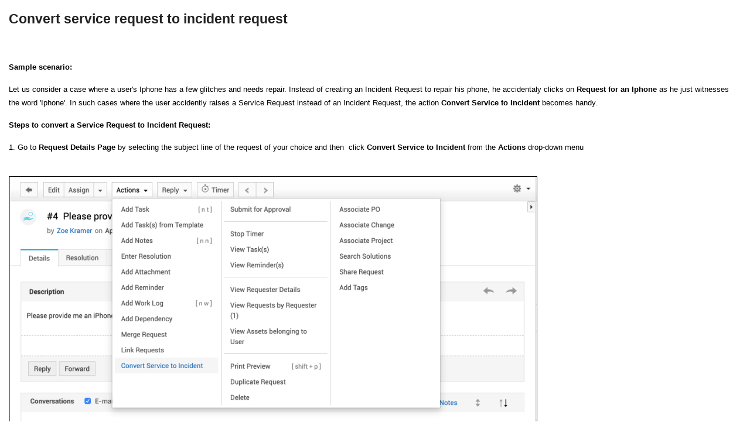

--- FILE ---
content_type: text/html; charset=UTF-8
request_url: https://help.servicedeskplus.com/requests/convert_service_to_incident.html
body_size: 5308
content:
<!DOCTYPE html PUBLIC "-//W3C//DTD XHTML 1.0 Transitional//EN" "http://www.w3.org/TR/xhtml1/DTD/xhtml1-transitional.dtd">
<html xmlns="http://www.w3.org/1999/xhtml" lang="en">
<head>
<meta http-equiv="Content-Type" content="text/html; charset=utf-8" />
<meta name="viewport" content="initial-scale=1.0, maximum-scale=1.0, user-scalable=no" />
<title>How to convert a service request to incident request - SDP help desk guide</title>
<meta name="robots" content="index, follow" />
<meta name="description" content="If you have accidentally raised a service request instead of an incident request, then find the step-by-step process on how to convert service request to incident request in ServiceDesk Plus." /> 
<link rel="canonical" href="//help.servicedeskplus.com/" />
<style type="text/css">
.hiq-t{margin:0;padding:0}.hiq-t div,.hiq-t dl,.hiq-t dt,.hiq-t dd,.hiq-t ul,.hiq-t ol,.hiq-t li,.hiq-t h1,.hiq-t h2,.hiq-t h3,.hiq-t h4,.hiq-t h5,.hiq-t h6,.hiq-t pre,.hiq-t form,.hiq-t fieldset,.hiq-t input,.hiq-t p,.hiq-t blockquote,.hiq-t th,.hiq-t td{margin:0;padding:0;}.hiq-t ,.hiq-t {border:0}.hiq-t img{border:0}.hiq-t address,.hiq-t caption,.hiq-t cite,.hiq-t code,.hiq-t dfn,.hiq-t em,.hiq-t th,.hiq-t var{font-style:normal;font-weight:normal;}.hiq-t b,.hiq-t strong{font-weight:bold;font-style:inherit}.hiq-t ol,.hiq-t ul{list-style:none;}.hiq-t caption,.hiq-t th{text-align:left;}.hiq-t h1,.hiq-t h2,.hiq-t h3,.hiq-t h4,.hiq-t h5,.hiq-t h6{font-size:100%;}.hiq-t q:before,.hiq-t q:after{content:'';}.hiq-t em{font-weight: inherit;font-style: italic;}.hiq-t{background-color:#FFF;font-family:Arial, Helvetica, sans-serif;font-size:13px;padding:15px;margin: 0px;margin-right: 0px;margin-bottom: 20px;font-weight:lighter;}.hiq-t HR{border: 0;color: #E4E4E4;background-color: #E4E4E4;height: 1px;width: 100%;text-align: left;overflow:hidden;margin: 0;margin-top:15px;margin-bottom: 5px; }.hiq-t img{border: 0px;max-width: 100%;width: auto;height: auto;vertical-align: bottom !important;Submitborder: none;margin-top:0px !important;}.hiq-t margin: 0 auto;max-width: 1024px;em{font-style: italic;}.hiq-t .computer_code{background-color:#f9f9f9;font-family:"Consolas", "Courier New", Courier, mono, serif;font-size:12px;line-height: 1.7em;color:#666;padding:5px;border:1px dotted #999 }.hiq-t .tip{background: #FFF5D9;padding: 5px;line-height: 1.6em;width: 85%; }.hiq-t .info{background: #d2eefc url(/images/info.png) 5px 50% no-repeat;padding: 5px 30px;line-height: 1.6em;width: 85%;}.hiq-t .warning{background: #ffedeb url(/images/warning.png) 5px 50% no-repeat;padding: 5px 30px;line-height: 1.6em;width: 85%;}.hiq-t .clearfloat{clear:both;height:0;font-size: 1px;line-height: 0px; }.hiq-t tt,.hiq-t kbd{font-family:"Consolas", "Courier New", Courier, mono, serif;font-size:12px;}.hiq-t a{color:#83b633 !important}.hiq-t a:link{color:#699CD7 !important;text-decoration:none }.hiq-t a:link,.hiq-t a:visited,.hiq-t a:active,.hiq-t a:hover{color:#699CD7 !important; }.hiq-t a:hover{color:#82B5E0 !important;text-decoration:underline }.hiq-t p{line-height: 1.8em; font-weight:lighter;}.hiq-t p{margin-top:15px;padding:0 }.hiq-t H1{font:1.8em 'Open Sans', sans-serif;margin-bottom:15px ;color:#222!important; font-weight:bold;line-height:35px;}.hiq-t H2{color:#147B02 !important;font:1.2em/1em 'Open Sans', sans-serif;margin-bottom:0em;margin-top:1.5em; font-weight:lighter;line-height:33px;font-weight: 500;}.hiq-t H3{font: 1.1em 'Open Sans', sans-serif;color:#143B02;margin-top:1.5em;margin-bottom:1.5em; font-weight:lighter;line-height:30px;font-weight: 500;}.hiq-t H4{font: 1.0em 'Open Sans', sans-serif;color:#222;margin-bottom: 15px;line-height:28px;}.hiq-t H5{font:1.2em 'Open Sans', sans-serif;color:#222;margin-top:0}.hiq-t ul{list-style-type:disc;margin: 15px 0 0 9px;padding: 0 0 0 12px;}.hiq-t li{margin-bottom: 7px;line-height:160%;}.hiq-t ol{list-style-type:decimal;margin:10px 0px 10px 30px;line-height:180%;}.hiq-t ol li{margin-bottom: 6px;}.hiq-t table{border-collapse:collapse;border-spacing:0;}.hiq-t table tr td{border-right:1px dotted #CCC;border-left:1px dotted #CCC;border-top:1px solid #CCC;border-bottom:1px solid #CCC;padding:0.5em 0.5em 0.5em;vertical-align:top}.hiq-t table th{background-color: #FEF2E9;color: #EB6C11;margin-bottom: 0;padding: 0.5em;}.hiq-t table td{font-family: inherit;}.hiq-t table .tablerow1{background-color:#BBB}.hiq-t .left{text-align:inherit}.hiq-t .center{text-align:center }.hiq-t .right{text-align:right }.hiq-t .full{text-align:justify }.hiq-t img.left,.hiq-t table.left{float:left;text-align:inherit}.hiq-t img.center,.hiq-t table.center{margin-left:auto;margin-right:auto;text-align:inherit }.hiq-t img.center{display:block}.hiq-t img.right,.hiq-t table.right{float:right;text-align:inherit }.hiq-t .intro{width:800px;padding-bottom:25px}.hiq-t .container{overflow: hidden;width: 850px;}.hiq-t .container .columns{border:#cccccc 1px solid;float: left;margin: 0 15px 0 0;text-align: left;width: 600px;overflow:hidden}.hiq-t .container .contact{background: #ffffff;border: 1px solid #D8DEE3;float: left;margin: 0;padding: 10px;text-align: left;width: 200px;}.hiq-t .container .contact h2{color: #333333;font-family:'Lucida Grande','Lucida Sans Unicode',Helvetica,Arial,Verdana,sans-serif;font-size: 14px;font-weight: bold;margin: 0 0 7px;}.hiq-t .columns .header{background-color: #f2f2f2;color: #999999;font-size: 14px;font-weight: bold;padding: 8px 17px 8px 10px;text-align: left;clear:both}.hiq-t .columns .col-inner{color: #333333;padding: 12px 5px 5px;}.hiq-t .columns .left-col{width:50%;float:left}.hiq-t .columns .right-col{width:50%;float:right}@media only screen and (min-device-width : 320px) and (max-device-width : 1024px){.hiq-t .intro,.hiq-t .container{width:auto}.hiq-t .container .columns{float:none;margin:0 15px 15px 0;background:none;width:auto}.hiq-t .container div.contact{float:none}}@media only screen and (min-device-width : 320px) and (max-device-width : 480px){.hiq-t .columns .left-col,.hiq-t .columns .right-col{float:none;width:auto}} .hiq-t h2.search{font-size:24px;font-weight:normal;margin:0px 0 7px;overflow:hidden;font-family:Arial, Helvetica, sans-serif;color:#333}.hiq-t .searchInput{margin:0px;padding-left:10px;padding-right:15px;padding-top:8px;padding-bottom:7px;border-left:#ccc 1px solid;border-top:#ccc 1px solid;border-right:#ccc 1px solid;border-bottom:#ccc 1px solid;width:520px;background:url("/images/kbsearch_bg.gif") #fff repeat-x center top;color:#333;font-size:15px;vertical-align:text-top}.hiq-t .searchInput:focus{box-shadow: 0 0 5px rgba(82,168,236,.5);-webkit-box-shadow: 0 0 5px rgba(82,168,236,.5);-moz-box-shadow: 0 0 5px rgba(82,168,236,.5);border: 1px solid rgba(82,168,236,.75);}.hiq-t .searchButton{-moz-border-radius:5px 5px 5px 5px;background:url("/images/button-bg.gif") repeat-x scroll left bottom #FEFFFE;border-color:#DDD #CCC #CCC #DDD;border-style:solid;border-width:1px;color:#555;cursor:pointer;font-family:Arial, "Lucida Grande";margin:0;font-size:20px;margin:0 0 0 5px;padding:5px 10px 5px;vertical-align:text-top}.hiq-t .searchButton:active,.hiq-t .searchButton.active{background-position:left top}.hiq-t .searchButton:hover,.hiq-t .searchButton.hover{border-color:#069;color:#069}.hiq-t #startcontainer{width: 850px;}.hiq-t #startcontainer #width{width:850px; }.hiq-t #startcontainer div.table{float: left;width: 600px;background-color: #036;margin: 0px 15px 0px 0px;text-align:left; }.hiq-t #startcontainer div.block{float: left;width: 200px;width:200px;margin: 0px;background:#FFF;text-align:left;padding:10px;border:1px solid #D8DEE3;}.hiq-t #start-topic-table{font-size:12px;text-align:left;border-collapse:collapse;border:1px solid #D8DEE3;background-color:#FAFDFF;}.hiq-t #start-topic-table th{padding:8px 17px 8px 10px;font-weight:bold;font-size:14px;color:#999;background:#F2F2F2;text-align:left}.hiq-t #start-topic-table td{padding:12px 5px 5px 5px;color:#333;border: none;}.hiq-t #searchContainer{font-size:12px;margin-bottom:20px;margin-left:0;margin-top:0;padding:10px 5px 10px 20px;max-width:800px;background: #F2F2F2;clear: left;min-width: 600px;white-space: nowrap;}.hiq-t h2.morehelp{font-size:14px;font-weight:bold;margin:0px 0 7px;font-family:Arial, Helvetica, sans-serif;color:#333}.hiq-t .fb-box td{border:0px;}.hiq-t .fb-box p{margin-top:0px;}.hiq-t .img-thumb-box{width:210px;padding-left:0px;}.hiq-t .ux-lb-flat-bg,.hiq-t #ux-lightbox-overlay{background:#999 !important;opacity:0.4 !important; }.hiq-t .ss-box{border:5px solid #F5F5F5;padding:5px;clear:both;}.hiq-t .note-box{background-color:#F5F5F5;border:1px solid #D1D1D1;font-size:12px;}.hiq-t .indentcss{margin-left:45px;}.hiq-t .ui-toc-tree .x-tree-node-el{padding-top:4px !important;padding-bottom:4px !important;}.hiq-t .ui-side-nav .icon-filter{position:relative !important;top:4px !important;}.hiq-t .ext-webkit .x-small-editor .x-form-text{padding-top:3px !important;}.hiq-t .hiq-t H1,.hiq-t .hiq-t H2,.hiq-t .hiq-t h1,.hiq-t .hiq-t h2{color:#010101 !important;}.hiq-t .hiq-t p{margin-top:10px !important;}.hiq-t .hiq-t table th{background-color:#eee !important;color:#000 !important;}.hiq-t .hiq-t a:link,.hiq-t .hiq-t a:visited,.hiq-t .hiq-t a:active,.hiq-t .hiq-t a:hover{color:#1a6ebd !important;}.hiq-t .Sub-topic-1{font-size:13px;font-weight:bold;}.hiq-t .icon-expand-all,.hiq-t .icon-collapse-all{display:hide;}@media only screen and (min-device-width : 421px){.hiq-t .mobile_logo{display:none;}} .hiq-t function myFunction(){  var x = document.getElementById("myDIV");  if (x.style.display === "none"){    x.style.display = "block";  }.hiq-t else{    x.style.display = "none";  }} .ui-poweredby-kb{
	text-align:center;
}
.ui-poweredby-kb A{
	color:#3b5998;
}
</style>
<link rel="shortcut icon" href="https://userfiles-kb.s3.amazonaws.com/userfiles/866/14262/CF-favicon.ico" type="image/x-icon"/>
</head>
<body class="hiq-t">
<h1>Convert service request to incident request</h1>

<p>&nbsp;</p>

<p><strong>Sample&nbsp;scenario:</strong></p>

<p>Let us consider a case where a user&#39;s Iphone has a few glitches and needs repair. Instead of creating an Incident Request to repair his phone, he accidentaly clicks on <strong>Request for an Iphone</strong> as he just witnesses the word &#39;Iphone&#39;. In such cases where the user accidently raises a Service Request instead of an Incident Request, the action&nbsp;<strong>Convert Service to Incident</strong> becomes handy.&nbsp;</p>

<p><strong>Steps to convert a Service Request to Incident Request:</strong></p>

<p>1. Go to <b>Request Details Page </b>by selecting the subject line of the request of your choice and then&nbsp; click <strong>Convert Service to Incident&nbsp;</strong>from the&nbsp;<strong>Actions&nbsp;</strong>drop-down menu<br />
&nbsp;</p>

<p><img src="https://dzf8vqv24eqhg.cloudfront.net/userfiles/866/14262/ckfinder/images/15(1).png?Policy=[base64]&Signature=X~RYWgClfE76BG-FWCbfwAv0PBxdubIJ1DbjckQD1uINAg76s2ssoa62Pbf0xQZwknQWmb7h6nVw0-9FyA9JRXAAgsDn03teMfZn7tg72PkSChvVDDMOkD62R9i6EpR-nCnuHKVrb2vru77N00j62MZfy2wZxupnBeUVyo9dgwVT4y~ZeZ0CPtUhpg3eHul1gC3ttjArDPpHsSzKRRfdWAS6GC8ro80kBa9Fx16hyzZ6BC90e4lrR5KoTl2Mv~daGBtvNy51bQOyMVw7QCpj9WIb0aTGiL-z33MohD-bd9F5t7CpXNVUU6reQWdh6hp6lWmLJlf~EZhCcUqg~4jRtg__&Key-Pair-Id=K2TK3EG287XSFC" style="border-style: solid; border-width: 1px; width: 900px; height: 481px;" />&nbsp;</p>

<p>&nbsp;</p>

<p>2.From the pop-up displayed, choose the Service Category and Incident Template to which the Request belongs.&nbsp;</p>

<ul>
	<li><strong>Overwrite field values with Template values: </strong>On enabling this checkbox,&nbsp;the field values present in the created&nbsp;Service Request will get replaced with the field values available in the Incident Template that is choosen. Note that the Site, Group and Technician details will remain unaffected regardless of enabling this checkbox.</li>
	<li><strong>Create Tasks present in the Template: </strong>On enabling this checkbox, the tasks which are already present in the Incident Template will get created while converting this Service Request. &nbsp;&nbsp;</li>
</ul>

<p>3.After enabling the required checkboxes, click <strong>Convert</strong>. The accidentally created Service Request will be converted to an Incident now.</p>

<p>The following factors will influence the conversion of Service Request to an Incident:</p>

<ul>
	<li>Any Resource info / Approval info available in the Service Request will be removed while converting it into an Incident.</li>
	<li>If the Request is associated with any Purchase Order or a Purchase Request, only Technicians with&nbsp;<strong>Modify PO / PR</strong>&nbsp;permission will be able to view this option. Also, Service Request&#39;s association with the PO/PR will be removed while converting.</li>
	<li>If the PR is closed / PO is canceled, then the option to detach the Service Request from the respective PR/PO will not be available in the <strong>Purchase</strong> module.</li>
</ul>

<p style="margin-left: 240px;"><img alt="convert-details" src="https://dzf8vqv24eqhg.cloudfront.net/userfiles/866/14262/ckfinder/images/import-0f0sqpa106bi//requests/images/convert-details.png?Policy=[base64]&Signature=W-sqzg1x1dhStQWucmwSG9BhAL-Ympv7mPanepI74U4YaxwriDcNd4IB9lgF9T7NLUFbHVu~5YVugs1dISdXXyF0J1d1w4KpRrdcykIuI9RYygFVopKDVlEG5q5qwOTvZcdDVJ1HnwlJzc8wEOe2YJCvCsBKi3COAi7TH1cIhtXKSORxd1BzcP8VYYzZgXcIvVX~FoF4TWzKvZBHCpRuM0SMbCmYidw9Z-cWuVm4GEQXM1Fo7Re7PZ87aUPoZGasiUH-wJkYLbt3zS6tClGhadctwAghlXmaKVHadoO7Anmnrp0lVh4s2dxCIhOFdftrG6KU54HhxaiAmGzXgNbwRg__&Key-Pair-Id=K2TK3EG287XSFC" style="width: 600px; height: 269px;" title="convert-details" /></p>

<p>&nbsp;</p>

<p>Following are few points to be noted while converting a Service Request to an Incident Request:</p>

<ul>
	<li>The conversion option will be available only for Requests with <strong>Pending</strong> status (By default, Open and on-hold/ custom pending status) and Technicians with create and edit permission.</li>
	<li>This option will not be available, if the Service Request has been Approved by the approver. It will be available for Service Requests with pending approval or those Requests that have been rejected by the approver.</li>
</ul>

<div id="" style="left: 175px; top: 1041.88px;">&nbsp;</div>

<div id="" style="left: 175px; top: 1041.88px;">&nbsp;</div>

<script type="text/javascript">
if (typeof hljs !== 'undefined') {
	hljs.initHighlightingOnLoad();
}
</script>	
<style type="text/css">
	.head-robot{
		position: relative;
		max-width: 100% !important;
		height: 100px;
	}
</style>
</body>
</html>
